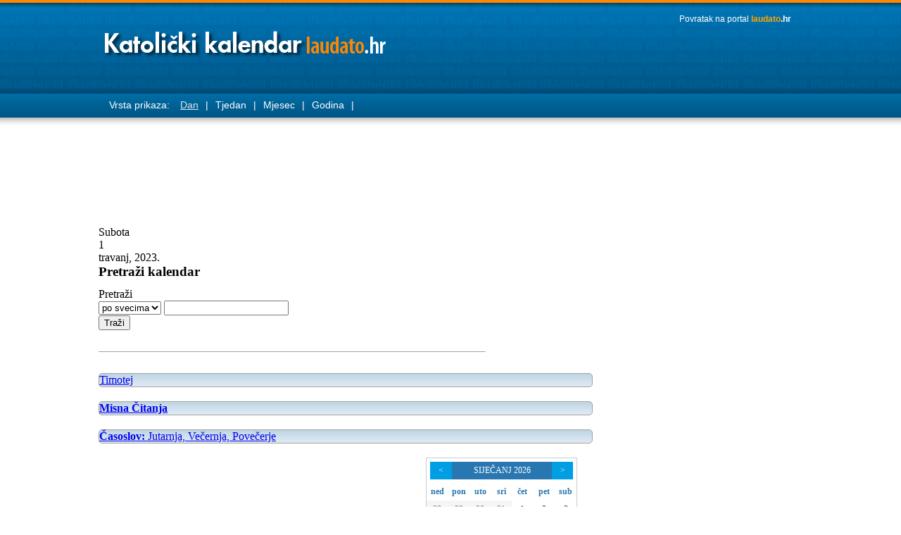

--- FILE ---
content_type: text/html; charset=utf-8
request_url: https://kalendar.laudato.hr/Dan.aspx?datum=01-04-2023
body_size: 30091
content:


<!DOCTYPE html PUBLIC "-//W3C//DTD XHTML 1.0 Transitional//EN" "http://www.w3.org/TR/xhtml1/DTD/xhtml1-transitional.dtd">
<html xmlns="http://www.w3.org/1999/xhtml">
<head><meta http-equiv="Content-Type" content="text/html; charset=UTF-8" /><link rel="Stylesheet" type="text/css" href="App_Themes/KalendarStyle.css?v=1.01" /><link rel="stylesheet" href="App_Themes/autocomplete.css" type="text/css" media="screen" /><title>
	Laudato katolički kalendar
</title>
    <script type="text/javascript" src="Scripts/jquery-1.7.1.js"></script>
    <script type="text/javascript" src="Scripts/my.js"></script>
    <script type="text/javascript" src="Scripts/jquery-ui-1.8.14.custom.min.js"></script>
    <script type="text/javascript">
        //<![CDATA[
        $(document).ready(function () {
            $('div.Citanja .Block').each(function () {
                $(this).find('a').click(function () {
                    $(this).toggleClass('klik');
                });
            });
        });
        //]]>
    </script>
    <script type="text/javascript">
        $(window).load(function () {
            initAutoComplete('ContentPlaceHolder1_autoComplete', 'GetMainPageAutoCompleteData');
        });
    </script>
    
    <script src="Scripts/jquery.cycle.all.js"
        type="text/javascript"></script>
    <script type="text/javascript" src="Scripts/jquery.lightbox-0.5.min.js"></script>
    <script type="text/javascript">
        function pageLoad() {
            setupGallery();
        }
    </script>
</head>
<body>
    <form method="post" action="./Dan.aspx?datum=01-04-2023" id="form1">
<div class="aspNetHidden">
<input type="hidden" name="__EVENTTARGET" id="__EVENTTARGET" value="" />
<input type="hidden" name="__EVENTARGUMENT" id="__EVENTARGUMENT" value="" />
<input type="hidden" name="__VIEWSTATE" id="__VIEWSTATE" value="/[base64]/[base64]/[base64]/[base64]/EhywgKjxiciAvPiZuYnNwOyZuYnNwOyZuYnNwOyZuYnNwOyZuYnNwOyZuYnNwOyZuYnNwOyB1IHR2b2plIHNlIHJpamXEjWkgdXpkYW0uPGJyIC8+Jm5ic3A7Jm5ic3A7Jm5ic3A7IE/[base64]/[base64]/[base64]/[base64]/[base64]/[base64]/[base64]/[base64]/[base64]/[base64]/[base64]/[base64]/[base64]/[base64]/[base64]/[base64]/[base64]/[base64]/[base64]/[base64]/[base64]/[base64]/[base64]/[base64]/[base64]/[base64]/SVc7tCmrlKbBLAS/3I10ss8R5xmbbzE=" />
</div>

<script type="text/javascript">
//<![CDATA[
var theForm = document.forms['form1'];
if (!theForm) {
    theForm = document.form1;
}
function __doPostBack(eventTarget, eventArgument) {
    if (!theForm.onsubmit || (theForm.onsubmit() != false)) {
        theForm.__EVENTTARGET.value = eventTarget;
        theForm.__EVENTARGUMENT.value = eventArgument;
        theForm.submit();
    }
}
//]]>
</script>


<script src="/WebResource.axd?d=h_bkPXl7dCFxUMBCYznz9eoGsDGe1pAMBAsWzz9LZtJqURrzsDfGnLgdKnrBgdFtHHMgOfmSazZh84zJ0daNJuGm7Frj1DQdb58fRhAARVE1&amp;t=638901608248157332" type="text/javascript"></script>


<script src="/ScriptResource.axd?d=JzRt-ETomRFYr_A00h4ljWrCkQ0LCEZEVgoG5ZKanvunGq19lmXtEmlAmGSv8GmNryj8vwGpU9JoOrlevDDc2eUZiTdH8Z13aEUa9kVnXwVOc9HTVrRDiQnAWA4BX1o2miGdNv6bH94jKPfBdwV3bA2&amp;t=7c776dc1" type="text/javascript"></script>
<script type="text/javascript">
//<![CDATA[
if (typeof(Sys) === 'undefined') throw new Error('ASP.NET Ajax client-side framework failed to load.');
//]]>
</script>

<script src="/ScriptResource.axd?d=7lCjdD1CkvRRT-tItx4YfVmpkMV4hld-Y-x6sfFUW8XEGavR10FQdXez7j9EyR1c7t9li1f8c9QgE8hmZoAfa7E0gWR8OzZHdXIU4M9NZCqyf7o1TATZQvRJRg3q7hZbwSiNzDhhYUdHmvoXSZOoKQ2&amp;t=7c776dc1" type="text/javascript"></script>
<div class="aspNetHidden">

	<input type="hidden" name="__VIEWSTATEGENERATOR" id="__VIEWSTATEGENERATOR" value="7A0F4A68" />
	<input type="hidden" name="__EVENTVALIDATION" id="__EVENTVALIDATION" value="/wEdADRYRWdTXeazCn74r8lnCzgAGX2aX72vp7gk3rrwG2Ip8oExDoJ3nfaNxsJUVg1yePKm5+BJ29fEw7ILDLaF25cCOXK8sOasVcLhJszpbso/OYw7t+aOQlJ+rpluCTaRNaeK2mkGhZ1ymi7jtbCkZuHv5C4M2yfXxVv/I+FP1k+ZWrCvlzeSmZjeatcSIcGoH/mcoQq+DRSBkOxEZZY/HPG+vzSHfOOeyNJ+AIg38wlfjloAz4j3yUWL+24BNKz8CBED/RtBY/[base64]/37EgF/ISMGB2rs+ns6DEOJIP6o4ujYhzr+PPJmHwBiIIFm2BlvVYv4v8xc79k6seylXOVkqEWA8LYsmeE7x6FGm6s/jKVQXsoLdyaXsZIUEH3FGoOjeDdwKZhh4ZJuQKi3Ykj+GoU7rmY+lH+Fz+dNlO3Zkbf75DJ3HasZxb+oMC5R7824b1sZylexGlB3x5aAYOpG/6WkGsIx5PBOHa56zAzfHC21t24hevqB0JbkDv86tTMAYt51GqLMrKe7y5Yk3osetvZ5jnkfMMSy0IjQvINua/Tmhp0kPxlwBdsm540i9OZUNP2q7Lm6RGjgBfYhT7q3Lue4zxyknuldBXLQoX6u++aYjuRsPxCHzb/sGaabLeUnaxfD0fIGIn7dt/xkG6egKfJ1l1IgbpCgF9/C+1n7MFc/ZXyB+p/4dA+CJmRJugaS6c0ri7fQVCUyMwBs3lUWPoH/DIGA2KUyJv52viiSaL55wC2NdkD3Lk6OpioOOcaCSeKdMhQA0yaaqrG+CDoGG0KHONpwKqck5qjT6A+QZpI/x4XCOkb5ILbao/JJMCTrYfCu37JhgGoKUtMuYmP20GDvcsxlCz/ZDawTsb2Z2f0E0PRrZPkCCYKNB8Du52zfN9Ciwl5pWIsOgLdBAPn0e7YNXvvOZ9DbtTgm/YqKY=" />
</div>
    <div class="Kalendar_W">
        <script type="text/javascript">
//<![CDATA[
Sys.WebForms.PageRequestManager._initialize('ctl00$ScriptManager1', 'form1', ['tctl00$ContentPlaceHolder1$updVidGore','ContentPlaceHolder1_updVidGore','tctl00$ContentPlaceHolder1$DanUpdatePanel','ContentPlaceHolder1_DanUpdatePanel','tctl00$ContentPlaceHolder1$updVidDole','ContentPlaceHolder1_updVidDole'], [], [], 90, 'ctl00');
//]]>
</script>

        <div class="Logo">
            <a href="Dan.aspx">Laudato katolički kalendar</a>
        </div>
        <div class="LaudatoLogo">
            <a href="http://www.laudato.hr" title="Povratak na laudato.hr">Povratak na portal <span
                style="color: orange; font-weight: bold;">laudato</span><span style="font-weight: bold">.hr</span></a>
        </div>
        <div class="KalendarMenu">
            <ul>
                <li class="first">Vrsta prikaza: </li>
                <li>
                    <a id="lnkDan" class="active" href="Dan.aspx">Dan</a><span>|</span></li>
                <li>
                    <a id="lnkTjedan" href="Tjedan.aspx">Tjedan</a><span>|</span></li>
                <li>
                    <a id="lnkMjesec" href="Mjesec.aspx">Mjesec</a><span>|</span></li>
                <li>
                    <a id="lnkGodina" href="Godina.aspx">Godina</a><span>|</span></li>
                <li>
                    </li>
                
            </ul>
        </div>
        
    <div id="ContentPlaceHolder1_updVidGore">
	
            <div id="ContentPlaceHolder1_pnlVidGore" class="row mb-2">
		
                <div class="col-lg-12 video">
                    <iframe src="https://youtube.com/embed/0gT3SduzO" frameborder="0" allow="accelerometer; autoplay; encrypted-media; gyroscope; picture-in-picture" allowfullscreen></iframe>
                </div>
            
	</div>
        
</div>
    <div id="ContentPlaceHolder1_DanUpdatePanel">
	
            <script type="text/javascript">
                $(document).ready(function () {
                    $('li.nav-item a').eq(1).addClass('active');
                });

                function ToggleDisplay(id) {
                    var elem = document.getElementById('d' + id);
                    if (elem) {
                        if (elem.style.display != 'block') {
                            elem.style.display = 'block';
                            elem.style.visibility = 'visible';
                        }
                        else {
                            elem.style.display = 'none';
                            elem.style.visibility = 'hidden';
                        }
                    }
                    $galerija = $("#g" + id);
                    $galerija.toggle();
                }

                function setupGallery() {

                    var galerijaCycle = 3;
                    var $galerija = $(".galerija");
                    if ($galerija.length == 0)
                        return;

                    $galerija.each(function () {
                        var $linkovi = $('a', this);
                        if ($linkovi.length > 0)
                            $linkovi.lightBox({
                                imageLoading: '/App_themes/images/lightbox/lightbox-ico-loading.gif',
                                imageBtnClose: '/App_themes/images/lightbox/lightbox-btn-close.gif',
                                imageBtnPrev: '/App_themes/images/lightbox/lightbox-btn-prev.gif',
                                imageBtnNext: '/App_themes/images/lightbox/lightbox-btn-next.gif'
                            });

                        var $liSlicice = $('li', this);
                        var $ulSlicice;
                        var $liSliciceLength = $liSlicice.length;
                        if ($liSliciceLength == 0)
                            return true;

                        var id = $(this).attr("id");

                        $('<div class="crops"></div>').appendTo(this);
                        var $crops = $("div.crops", this);


                        for (var i = 0; i < $liSliciceLength; i++) {
                            var $liSlicica = $liSlicice[i];
                            if (i % galerijaCycle == 0)
                                $ulSlicice = $("<ul>").appendTo($crops);
                            $ulSlicice.append($liSlicica);
                        }

                        if ($liSliciceLength > galerijaCycle)
                            $('<div class="cyclePager"><span id="p' + id + '" class="prev"><a href="#"></a></span><ul id="pager' + id + '"></ul><span id="n' + id + '" class="next"><a href="#"></a></span></div>').insertAfter($crops);

                        $crops.cycle({
                            fx: 'scrollLeft',
                            prev: '#p' + id,
                            next: '#n' + id,
                            timeout: 0,
                            pause: 1,
                            pager: '#pager' + id,
                            pagerAnchorBuilder: function (idx, slide) {
                                return '<li><a href="#"></a></li>';
                            }
                        });
                    });

                }

            </script>
            <div class="row">
                <div class="col-lg-3">
                    <div id="ContentPlaceHolder1_pnlBoja" class="DatumLabel Ljubicasto">
		
                        <div class="Inner">
                            <span class='day'>Subota</span><br /><span class='datum'> 1</span><br /><span class='month'> travanj, 2023.</span>
                        </div>
                    
	</div>
                </div>
                <div class="col-lg-9">
                    <script type="text/javascript">
                        $(document).ready(
                            function () {
                                $(".DropDownFilter").change(function () {
                                    if ($(this).val() == "c") {
                                        $("#ContentPlaceHolder1_txtFilter").val("npr. Am 2, 10-11");
                                    }
                                    else {
                                        $("#ContentPlaceHolder1_txtFilter").val(" ");
                                    }
                                });
                            });
                    </script>
                    <h3>Pretraži kalendar</h3>
                    <div class="input-group">
                        <div class="input-group-prepend">
                            <span class="input-group-text">Pretraži</span>
                        </div>
                        <select name="ctl00$ContentPlaceHolder1$ddlFilter" id="ContentPlaceHolder1_ddlFilter" class="form-control">
		<option value="s">po svecima</option>
		<option value="c">čitanja</option>

	</select>
                        <input name="ctl00$ContentPlaceHolder1$txtFilter" type="text" id="ContentPlaceHolder1_txtFilter" class="form-control" />
                        <div class="input-group-append">
                            <input type="submit" name="ctl00$ContentPlaceHolder1$filter" value="Traži" id="ContentPlaceHolder1_filter" class="btn btn-outline-secondary" />
                        </div>
                    </div>

                </div>
            </div>
            <div class="row mt-2 LitRazdoblje">
                <div class="col-lg">
                    <h3>
                        </h3>
                    <div id="ContentPlaceHolder1_litCrta" class="Crta">
                    </div>
                </div>
            </div>
            <div class="row mt-2 Citanja">
                <div class="col-lg-8">
                    <div class="Block">
                        <a id="ContentPlaceHolder1_Button1" class="btn btn-primary btn-lg btn-block" href="javascript:__doPostBack(&#39;ctl00$ContentPlaceHolder1$Button1&#39;,&#39;&#39;)">Timotej</a>
                        
                    </div>
                    <div class="Block">
                        <a id="ContentPlaceHolder1_Button2" class="btn btn-primary btn-lg btn-block" href="javascript:__doPostBack(&#39;ctl00$ContentPlaceHolder1$Button2&#39;,&#39;&#39;)"><strong>Misna Čitanja</strong></a>
                        
                    </div>
                    <div class="Block">
                        <a id="ContentPlaceHolder1_Button3" class="btn btn-primary btn-lg btn-block" href="javascript:__doPostBack(&#39;ctl00$ContentPlaceHolder1$Button3&#39;,&#39;&#39;)"><strong>Časoslov: </strong>Jutarnja, Večernja, Povečerje</a>
                        
                    </div>
                </div>
                <div class="col-lg-4">

                    <div class="Kalendar">
                        <table id="ContentPlaceHolder1_Calendar1" class="MainKalendar table" cellspacing="0" cellpadding="5" title="Calendar" style="background-color:White;border-color:#CCCCCC;border-width:1px;border-style:Solid;border-collapse:collapse;">
		<tr><td colspan="7" style="background-color:White;border-style:None;"><table class="header" cellspacing="0" style="width:100%;border-collapse:collapse;">
			<tr><td align="center" style="color:White;background-color:#009EE3;border-style:None;width:15%;"><a href="javascript:__doPostBack('ctl00$ContentPlaceHolder1$Calendar1','V9466')" style="color:White" title="Go to the previous month"><</a></td><td align="center" style="width:70%;">siječanj 2026</td><td align="right" style="color:White;background-color:#009EE3;border-style:None;width:15%;"><a href="javascript:__doPostBack('ctl00$ContentPlaceHolder1$Calendar1','V9528')" style="color:White" title="Go to the next month">></a></td></tr>
		</table></td></tr><tr><th class="dani" align="center" abbr="nedjelja" scope="col" style="background-color:White;">ned</th><th class="dani" align="center" abbr="ponedjeljak" scope="col" style="background-color:White;">pon</th><th class="dani" align="center" abbr="utorak" scope="col" style="background-color:White;">uto</th><th class="dani" align="center" abbr="srijeda" scope="col" style="background-color:White;">sri</th><th class="dani" align="center" abbr="četvrtak" scope="col" style="background-color:White;">čet</th><th class="dani" align="center" abbr="petak" scope="col" style="background-color:White;">pet</th><th class="dani" align="center" abbr="subota" scope="col" style="background-color:White;">sub</th></tr><tr><td class="vikend" align="center" style="color:#919391;background-color:WhiteSmoke;width:14%;"><a href="javascript:__doPostBack('ctl00$ContentPlaceHolder1$Calendar1','9493')" style="color:#919391" title="28. prosinca">28</a></td><td align="center" style="color:#919391;background-color:WhiteSmoke;width:14%;"><a href="javascript:__doPostBack('ctl00$ContentPlaceHolder1$Calendar1','9494')" style="color:#919391" title="29. prosinca">29</a></td><td align="center" style="color:#919391;background-color:WhiteSmoke;width:14%;"><a href="javascript:__doPostBack('ctl00$ContentPlaceHolder1$Calendar1','9495')" style="color:#919391" title="30. prosinca">30</a></td><td align="center" style="color:#919391;background-color:WhiteSmoke;width:14%;"><a href="javascript:__doPostBack('ctl00$ContentPlaceHolder1$Calendar1','9496')" style="color:#919391" title="31. prosinca">31</a></td><td align="center" style="color:#535353;width:14%;"><a href="javascript:__doPostBack('ctl00$ContentPlaceHolder1$Calendar1','9497')" style="color:#535353" title="1. siječnja">1</a></td><td align="center" style="color:#535353;width:14%;"><a href="javascript:__doPostBack('ctl00$ContentPlaceHolder1$Calendar1','9498')" style="color:#535353" title="2. siječnja">2</a></td><td class="vikend" align="center" style="color:#535353;width:14%;"><a href="javascript:__doPostBack('ctl00$ContentPlaceHolder1$Calendar1','9499')" style="color:#535353" title="3. siječnja">3</a></td></tr><tr><td class="vikend" align="center" style="color:#535353;width:14%;"><a href="javascript:__doPostBack('ctl00$ContentPlaceHolder1$Calendar1','9500')" style="color:#535353" title="4. siječnja">4</a></td><td align="center" style="color:#535353;width:14%;"><a href="javascript:__doPostBack('ctl00$ContentPlaceHolder1$Calendar1','9501')" style="color:#535353" title="5. siječnja">5</a></td><td align="center" style="color:#535353;width:14%;"><a href="javascript:__doPostBack('ctl00$ContentPlaceHolder1$Calendar1','9502')" style="color:#535353" title="6. siječnja">6</a></td><td align="center" style="color:#535353;width:14%;"><a href="javascript:__doPostBack('ctl00$ContentPlaceHolder1$Calendar1','9503')" style="color:#535353" title="7. siječnja">7</a></td><td align="center" style="color:#535353;width:14%;"><a href="javascript:__doPostBack('ctl00$ContentPlaceHolder1$Calendar1','9504')" style="color:#535353" title="8. siječnja">8</a></td><td align="center" style="color:#535353;width:14%;"><a href="javascript:__doPostBack('ctl00$ContentPlaceHolder1$Calendar1','9505')" style="color:#535353" title="9. siječnja">9</a></td><td class="vikend" align="center" style="color:#535353;width:14%;"><a href="javascript:__doPostBack('ctl00$ContentPlaceHolder1$Calendar1','9506')" style="color:#535353" title="10. siječnja">10</a></td></tr><tr><td class="vikend" align="center" style="color:#535353;width:14%;"><a href="javascript:__doPostBack('ctl00$ContentPlaceHolder1$Calendar1','9507')" style="color:#535353" title="11. siječnja">11</a></td><td align="center" style="color:#535353;width:14%;"><a href="javascript:__doPostBack('ctl00$ContentPlaceHolder1$Calendar1','9508')" style="color:#535353" title="12. siječnja">12</a></td><td align="center" style="color:#535353;width:14%;"><a href="javascript:__doPostBack('ctl00$ContentPlaceHolder1$Calendar1','9509')" style="color:#535353" title="13. siječnja">13</a></td><td align="center" style="color:#535353;width:14%;"><a href="javascript:__doPostBack('ctl00$ContentPlaceHolder1$Calendar1','9510')" style="color:#535353" title="14. siječnja">14</a></td><td align="center" style="color:#535353;width:14%;"><a href="javascript:__doPostBack('ctl00$ContentPlaceHolder1$Calendar1','9511')" style="color:#535353" title="15. siječnja">15</a></td><td align="center" style="color:#535353;width:14%;"><a href="javascript:__doPostBack('ctl00$ContentPlaceHolder1$Calendar1','9512')" style="color:#535353" title="16. siječnja">16</a></td><td class="vikend" align="center" style="color:#535353;width:14%;"><a href="javascript:__doPostBack('ctl00$ContentPlaceHolder1$Calendar1','9513')" style="color:#535353" title="17. siječnja">17</a></td></tr><tr><td class="today" align="center" style="color:#535353;width:14%;"><a href="javascript:__doPostBack('ctl00$ContentPlaceHolder1$Calendar1','9514')" style="color:#535353" title="18. siječnja">18</a></td><td align="center" style="color:#535353;width:14%;"><a href="javascript:__doPostBack('ctl00$ContentPlaceHolder1$Calendar1','9515')" style="color:#535353" title="19. siječnja">19</a></td><td align="center" style="color:#535353;width:14%;"><a href="javascript:__doPostBack('ctl00$ContentPlaceHolder1$Calendar1','9516')" style="color:#535353" title="20. siječnja">20</a></td><td align="center" style="color:#535353;width:14%;"><a href="javascript:__doPostBack('ctl00$ContentPlaceHolder1$Calendar1','9517')" style="color:#535353" title="21. siječnja">21</a></td><td align="center" style="color:#535353;width:14%;"><a href="javascript:__doPostBack('ctl00$ContentPlaceHolder1$Calendar1','9518')" style="color:#535353" title="22. siječnja">22</a></td><td align="center" style="color:#535353;width:14%;"><a href="javascript:__doPostBack('ctl00$ContentPlaceHolder1$Calendar1','9519')" style="color:#535353" title="23. siječnja">23</a></td><td class="vikend" align="center" style="color:#535353;width:14%;"><a href="javascript:__doPostBack('ctl00$ContentPlaceHolder1$Calendar1','9520')" style="color:#535353" title="24. siječnja">24</a></td></tr><tr><td class="vikend" align="center" style="color:#535353;width:14%;"><a href="javascript:__doPostBack('ctl00$ContentPlaceHolder1$Calendar1','9521')" style="color:#535353" title="25. siječnja">25</a></td><td align="center" style="color:#535353;width:14%;"><a href="javascript:__doPostBack('ctl00$ContentPlaceHolder1$Calendar1','9522')" style="color:#535353" title="26. siječnja">26</a></td><td align="center" style="color:#535353;width:14%;"><a href="javascript:__doPostBack('ctl00$ContentPlaceHolder1$Calendar1','9523')" style="color:#535353" title="27. siječnja">27</a></td><td align="center" style="color:#535353;width:14%;"><a href="javascript:__doPostBack('ctl00$ContentPlaceHolder1$Calendar1','9524')" style="color:#535353" title="28. siječnja">28</a></td><td align="center" style="color:#535353;width:14%;"><a href="javascript:__doPostBack('ctl00$ContentPlaceHolder1$Calendar1','9525')" style="color:#535353" title="29. siječnja">29</a></td><td align="center" style="color:#535353;width:14%;"><a href="javascript:__doPostBack('ctl00$ContentPlaceHolder1$Calendar1','9526')" style="color:#535353" title="30. siječnja">30</a></td><td class="vikend" align="center" style="color:#535353;width:14%;"><a href="javascript:__doPostBack('ctl00$ContentPlaceHolder1$Calendar1','9527')" style="color:#535353" title="31. siječnja">31</a></td></tr><tr><td class="vikend" align="center" style="color:#919391;background-color:WhiteSmoke;width:14%;"><a href="javascript:__doPostBack('ctl00$ContentPlaceHolder1$Calendar1','9528')" style="color:#919391" title="1. veljače">1</a></td><td align="center" style="color:#919391;background-color:WhiteSmoke;width:14%;"><a href="javascript:__doPostBack('ctl00$ContentPlaceHolder1$Calendar1','9529')" style="color:#919391" title="2. veljače">2</a></td><td align="center" style="color:#919391;background-color:WhiteSmoke;width:14%;"><a href="javascript:__doPostBack('ctl00$ContentPlaceHolder1$Calendar1','9530')" style="color:#919391" title="3. veljače">3</a></td><td align="center" style="color:#919391;background-color:WhiteSmoke;width:14%;"><a href="javascript:__doPostBack('ctl00$ContentPlaceHolder1$Calendar1','9531')" style="color:#919391" title="4. veljače">4</a></td><td align="center" style="color:#919391;background-color:WhiteSmoke;width:14%;"><a href="javascript:__doPostBack('ctl00$ContentPlaceHolder1$Calendar1','9532')" style="color:#919391" title="5. veljače">5</a></td><td align="center" style="color:#919391;background-color:WhiteSmoke;width:14%;"><a href="javascript:__doPostBack('ctl00$ContentPlaceHolder1$Calendar1','9533')" style="color:#919391" title="6. veljače">6</a></td><td class="vikend" align="center" style="color:#919391;background-color:WhiteSmoke;width:14%;"><a href="javascript:__doPostBack('ctl00$ContentPlaceHolder1$Calendar1','9534')" style="color:#919391" title="7. veljače">7</a></td></tr>
	</table>
                    </div>
                </div>
            </div>
            
        
</div>
    <div id="ContentPlaceHolder1_updVidDole">
	
            <div id="ContentPlaceHolder1_pnlVidDole" class="row mt-2">
		
                <div class="col-lg-12 video">
                    <iframe src="https://youtube.com/embed/WzcKNaO9CI0" frameborder="0" allow="accelerometer; autoplay; encrypted-media; gyroscope; picture-in-picture" allowfullscreen></iframe>
                </div>
            
	</div>
        
</div>
    <div id="g1329" class="galerija"></div>
    <div class="row mt-2">
        <div class="col-lg text-center font-weight-lighter mt-2">
            Elektroničko izdanje Biblije i Časoslova korišteno uz dozvolu <a href="http://biblija.ks.hr/"
                target="_blank">Kršćanske sadašnjosti</a>.<br />
            Prijevodi: Copyright &copy; KS. Korištenje isključivo uz dozvolu KS-a.
        </div>
    </div>

    </div>
    <div class="Ft_W">
        <div class="contact">
            <div class="clear">
            </div>
        </div>
        <p>
            Laudato d.o.o. Laginjina 7a, 10 000 Zagreb / T: +385 (0)1461 11 11 / F: +385 (0)1
            461 27 22 / OIB: 86303026965 / W: <a href="http://www.laudato.hr">www.laudato.hr</a>
            / E: <a href="mailto:laudato@laudato.hr">laudato@laudato.hr</a></p>
    </div>
    </form>
</body>
</html>
